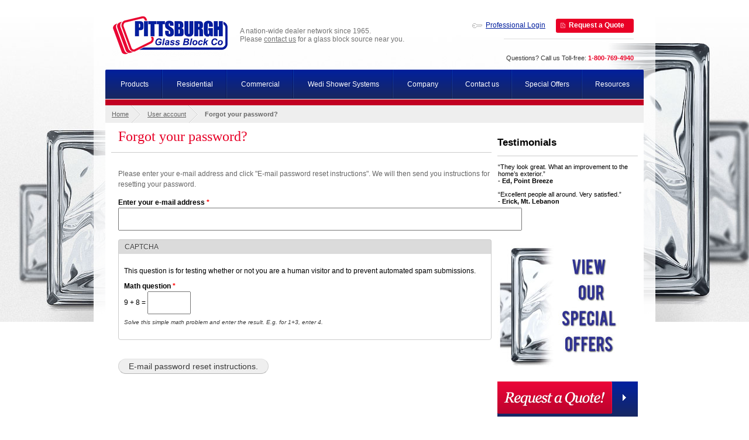

--- FILE ---
content_type: text/html; charset=utf-8
request_url: https://www.pittsburghglassblock.com/user/password
body_size: 7377
content:
<!DOCTYPE html PUBLIC "-//W3C//DTD XHTML 1.0 Transitional//EN" "http://www.w3.org/TR/xhtml1/DTD/xhtml1-transitional.dtd">
<html xmlns="http://www.w3.org/1999/xhtml" xml:lang="en" dir="ltr"
  xmlns:og="https://ogp.me/ns#">

<head profile="http://www.w3.org/1999/xhtml/vocab">
  <meta name="viewport" content="width=device-width, initial-scale=1">
	<meta http-equiv="X-UA-Compatible" content="IE=edge,chrome=1">  

  <meta http-equiv="Content-Type" content="text/html; charset=utf-8" />
<link rel="shortcut icon" href="https://www.pittsburghglassblock.com/sites/default/files/favicon.ico" type="image/vnd.microsoft.icon" />
<meta name="description" content="We distribute and install glass block basement windows, bathroom windows and fully-assembled partition walls." />
<meta name="abstract" content="We distribute and install glass block basement windows, bathroom windows and fully-assembled partition walls." />
<meta name="keywords" content="Glass block, windows, basement windows, glass block walls, glass block sizes, stained glass windows" />
<meta name="robots" content="follow, index" />
<link rel="canonical" href="https://www.pittsburghglassblock.com/user/password" />
<link rel="shortlink" href="https://www.pittsburghglassblock.com/user/password" />
<meta property="og:site_name" content="Pittsburgh Glass Block" />
<meta property="og:type" content="article" />
<meta property="og:url" content="https://www.pittsburghglassblock.com/user/password" />
<meta property="og:title" content="Forgot your password?" />
  
  <title>Forgot your password? | Pittsburgh Glass Block</title>
  <link type="text/css" rel="stylesheet" href="https://www.pittsburghglassblock.com/sites/pittsburghglassblock.com/files/css/css_xE-rWrJf-fncB6ztZfd2huxqgxu4WO-qwma6Xer30m4.css" media="all" />
<link type="text/css" rel="stylesheet" href="https://www.pittsburghglassblock.com/sites/pittsburghglassblock.com/files/css/css_4WqwQjdROM8rMYd0lGnzUg7aJhcwWUge-l_AAlJawnw.css" media="all" />
<link type="text/css" rel="stylesheet" href="https://www.pittsburghglassblock.com/sites/pittsburghglassblock.com/files/css/css_wK_6OkTymLeGE8EAA_dnsRvCJEpFx6LktC0tHt1BluE.css" media="screen" />
<link type="text/css" rel="stylesheet" href="https://www.pittsburghglassblock.com/sites/pittsburghglassblock.com/files/css/css_WGFlb_UWxw5vslRMG0pUvKb_lEImyL4LLzOMtPoY3Sk.css" media="all" />
<link type="text/css" rel="stylesheet" href="https://www.pittsburghglassblock.com/sites/pittsburghglassblock.com/files/css/css_rhyBgoZ5Xq9PtIkMd1zfYJQ450QNG-pFYb2__qzalbI.css" media="all" />
<style type="text/css" media="all">
<!--/*--><![CDATA[/*><!--*/
#back-top{right:40px;}#back-top span#button{background-color:#CCCCCC;}#back-top span#button:hover{opacity:1;filter:alpha(opacity = 1);background-color:#777777;}

/*]]>*/-->
</style>
<link type="text/css" rel="stylesheet" href="https://www.pittsburghglassblock.com/sites/pittsburghglassblock.com/files/css/css_P2Qf4APfrTYDQJSnE42WSsLyrOL1djWLgkeXCDbOsQo.css" media="all" />
<link type="text/css" rel="stylesheet" href="https://www.pittsburghglassblock.com/sites/pittsburghglassblock.com/files/css/css_Aoi6Uy9ApVXNx3sMDyWdWHoLEok-KBdXss78WHGAeJE.css" media="screen" />
<link type="text/css" rel="stylesheet" href="https://www.pittsburghglassblock.com/sites/pittsburghglassblock.com/files/css/css_RvelgFnGL0L251lWXvwStX2EnmIOmVCodVxwzWVRIb8.css" media="print" />
  <script type="text/javascript" src="https://www.pittsburghglassblock.com/sites/all/libraries/respondjs/respond.min.js?sv6ntt"></script>
<script type="text/javascript" src="https://www.pittsburghglassblock.com/sites/pittsburghglassblock.com/files/js/js_Pt6OpwTd6jcHLRIjrE-eSPLWMxWDkcyYrPTIrXDSON0.js"></script>
<script type="text/javascript" src="https://www.pittsburghglassblock.com/sites/all/libraries/mediaelement/build/mediaelement-and-player.min.js?v=4"></script>
<script type="text/javascript" src="https://www.pittsburghglassblock.com/sites/pittsburghglassblock.com/files/js/js_onbE0n0cQY6KTDQtHO_E27UBymFC-RuqypZZ6Zxez-o.js"></script>
<script type="text/javascript" src="https://www.pittsburghglassblock.com/sites/pittsburghglassblock.com/files/js/js_8wHZb6qzpnjV5_DjIKigd4-MuSiDsoFRR4pOYOJbpWM.js"></script>
<script type="text/javascript" src="https://www.googletagmanager.com/gtag/js?id=UA-15855629-1"></script>
<script type="text/javascript">
<!--//--><![CDATA[//><!--
window.dataLayer = window.dataLayer || [];function gtag(){dataLayer.push(arguments)};gtag("js", new Date());gtag("set", "developer_id.dMDhkMT", true);gtag("config", "UA-15855629-1", {"groups":"default","allow_ad_personalization_signals":false});
//--><!]]>
</script>
<script type="text/javascript" src="https://www.pittsburghglassblock.com/sites/pittsburghglassblock.com/files/js/js_G2ahKJaPM5fr8sBbruTQoSiHemVDyA7B7djt9j9ML0I.js"></script>
<script type="text/javascript" src="https://www.pittsburghglassblock.com/sites/pittsburghglassblock.com/files/js/js_BRPndWT2BZmrjPEFgG33oweSXKsTG3pB5jSvJZwmXwY.js"></script>
<script type="text/javascript">
<!--//--><![CDATA[//><!--
jQuery.extend(Drupal.settings, {"basePath":"\/","pathPrefix":"","setHasJsCookie":0,"ajaxPageState":{"theme":"pgb","theme_token":"2T9kk0zWxPFPlxQB-jbZVXvAxSI8D7ce7XQN9uXZbBI","js":{"sites\/all\/libraries\/owl-carousel\/owl.carousel.min.js":1,"sites\/all\/modules\/owlcarousel\/includes\/js\/owlcarousel.settings.js":1,"sites\/all\/libraries\/respondjs\/respond.min.js":1,"sites\/all\/modules\/jquery_update\/replace\/jquery\/1.12\/jquery.min.js":1,"misc\/jquery-extend-3.4.0.js":1,"misc\/jquery-html-prefilter-3.5.0-backport.js":1,"misc\/jquery.once.js":1,"misc\/drupal.js":1,"sites\/all\/modules\/jquery_update\/js\/jquery_browser.js":1,"sites\/all\/libraries\/mediaelement\/build\/mediaelement-and-player.min.js":1,"misc\/form-single-submit.js":1,"sites\/all\/libraries\/colorbox\/jquery.colorbox-min.js":1,"sites\/all\/libraries\/DOMPurify\/purify.min.js":1,"sites\/all\/modules\/colorbox\/js\/colorbox.js":1,"sites\/all\/modules\/colorbox\/styles\/default\/colorbox_style.js":1,"sites\/all\/modules\/colorbox\/js\/colorbox_load.js":1,"sites\/all\/modules\/mediaelement\/mediaelement.js":1,"sites\/all\/modules\/scroll_to_top\/scroll_to_top.js":1,"sites\/all\/modules\/captcha\/captcha.js":1,"sites\/all\/modules\/responsive_menus\/styles\/meanMenu\/jquery.meanmenu.min.js":1,"sites\/all\/modules\/responsive_menus\/styles\/meanMenu\/responsive_menus_mean_menu.js":1,"sites\/all\/modules\/google_analytics\/googleanalytics.js":1,"https:\/\/www.googletagmanager.com\/gtag\/js?id=UA-15855629-1":1,"0":1,"sites\/all\/modules\/antibot\/js\/antibot.js":1,"sites\/all\/themes\/pgb\/js\/main.js":1,"sites\/all\/themes\/pgb\/js\/misc.js":1},"css":{"modules\/system\/system.base.css":1,"modules\/system\/system.menus.css":1,"modules\/system\/system.messages.css":1,"modules\/system\/system.theme.css":1,"sites\/all\/libraries\/mediaelement\/build\/mediaelementplayer.min.css":1,"sites\/all\/libraries\/owl-carousel\/owl.carousel.css":1,"sites\/all\/libraries\/owl-carousel\/owl.theme.css":1,"sites\/all\/libraries\/owl-carousel\/owl.transitions.css":1,"sites\/all\/modules\/scroll_to_top\/scroll_to_top.css":1,"sites\/all\/modules\/simplenews\/simplenews.css":1,"modules\/field\/theme\/field.css":1,"sites\/all\/modules\/logintoboggan\/logintoboggan.css":1,"modules\/node\/node.css":1,"modules\/search\/search.css":1,"modules\/user\/user.css":1,"sites\/all\/modules\/views\/css\/views.css":1,"sites\/all\/modules\/ckeditor\/css\/ckeditor.css":1,"sites\/all\/modules\/colorbox\/styles\/default\/colorbox_style.css":1,"sites\/all\/modules\/ctools\/css\/ctools.css":1,"sites\/all\/modules\/panels\/css\/panels.css":1,"0":1,"sites\/all\/modules\/responsive_menus\/styles\/meanMenu\/meanmenu.min.css":1,"public:\/\/honeypot\/honeypot.css":1,"sites\/all\/themes\/pgb\/css\/all.css":1,"sites\/all\/themes\/pgb\/css\/inner.css":1,"sites\/all\/themes\/pgb\/css\/forms.css":1,"sites\/all\/themes\/pgb\/css\/drupal-overrides.css":1,"sites\/all\/themes\/pgb\/css\/print.css":1}},"colorbox":{"opacity":"0.85","current":"{current} of {total}","previous":"\u00ab Prev","next":"Next \u00bb","close":"Close","maxWidth":"98%","maxHeight":"98%","fixed":true,"mobiledetect":true,"mobiledevicewidth":"480px","file_public_path":"\/sites\/pittsburghglassblock.com\/files","specificPagesDefaultValue":"admin*\nimagebrowser*\nimg_assist*\nimce*\nnode\/add\/*\nnode\/*\/edit\nprint\/*\nprintpdf\/*\nsystem\/ajax\nsystem\/ajax\/*"},"mediaelementAll":true,"scroll_to_top":{"label":"Back to top"},"owlcarousel":{"owl-carousel-block15":{"settings":{"items":1,"itemsDesktop":[660,1],"itemsDesktopSmall":[660,1],"itemsTablet":[768,1],"itemsTabletSmall":[0,0],"itemsMobile":[767,1],"singleItem":true,"itemsScaleUp":false,"slideSpeed":200,"paginationSpeed":800,"rewindSpeed":1000,"autoPlay":"5000","stopOnHover":false,"navigation":false,"navigationText":["prev","next"],"rewindNav":true,"scrollPerPage":false,"pagination":true,"paginationNumbers":false,"responsive":true,"responsiveRefreshRate":200,"baseClass":"owl-carousel","theme":"owl-theme","lazyLoad":false,"lazyFollow":true,"lazyEffect":"fadeIn","autoHeight":false,"jsonPath":false,"jsonSuccess":false,"dragBeforeAnimFinish":false,"mouseDrag":true,"touchDrag":true,"addClassActive":false,"transitionStyle":false},"views":{"ajax_pagination":0}}},"urlIsAjaxTrusted":{"\/user\/password":true},"responsive_menus":[{"selectors":"#block-menu-block-2  .content","container":"body","trigger_txt":"\u003Cspan \/\u003E\u003Cspan \/\u003E\u003Cspan \/\u003E","close_txt":"X","close_size":"18px","position":"center","media_size":"750","show_children":"1","expand_children":"1","expand_txt":"+","contract_txt":"-","remove_attrs":"1","responsive_menus_style":"mean_menu"}],"googleanalytics":{"account":["UA-15855629-1"],"trackColorbox":1},"antibot":{"forms":{"user-pass":{"action":"\/user\/password","key":"8993322829b13eaab9aef82678ca6b18"}}}});
//--><!]]>
</script>
	  <!--[if lt IE 7]><link rel="stylesheet" type="text/css" href="/sites/all/themes/pgb/css/lt7.css" media="screen"/><![endif]-->
</head>
<body class="html not-front not-logged-in no-sidebars page-user page-user-password" >
    

	<!-- wrapper-holder start -->
	<div class="wrapper-holder">
		<!-- wrapper start -->
		<div id="wrapper">
    <div id="wrapper-inner">
        
			<div id="header">
				<!-- logo start -->
				<h1><a href="/" title="Home">Pittsburgh Glass Block</a></h1>
					  <div class="region region-header">
    <div id="block-block-11" class="block block-block">

    
  <div class="content">
    <p>A nation-wide dealer network since 1965.<br />
	Please <a href="/contact-us">contact us</a> for a glass block source near you.</p>
  </div>
</div>
<div id="block-menu-block-3" class="block block-menu-block">

    
  <div class="content">
    <div class="menu-block-wrapper menu-block-3 menu-name-secondary-menu parent-mlid-0 menu-level-1">
  <ul class="menu"><li class="first leaf menu-mlid-7405"><a href="/special-offers" class="special-offer-link">Coupons &amp; Special Offers</a></li>
<li class="leaf menu-mlid-346"><a href="/user" class="professional-login">Professional Login</a></li>
<li class="last leaf menu-mlid-345"><a href="/request-quote-windows-loose-glass-block-accessories-wedi-products" class="request-quote">Request a Quote</a></li>
</ul></div>
  </div>
</div>
<div id="block-block-9" class="block block-block telephone">

    
  <div class="content">
    <p><br />
	<span style="font-size:11px">Questions? Call us Toll-free: <strong>1-800-769-4940</strong></span></p>

<p> </p>
  </div>
</div>
<div id="block-menu-block-2" class="block block-menu-block">

    
  <div class="content">
    <div class="menu-block-wrapper menu-block-2 menu-name-main-menu parent-mlid-0 menu-level-1">
  <ul class="menu"><li class="first expanded menu-mlid-338"><a href="/products">Products</a><ul class="menu"><li class="first leaf menu-mlid-8221"><a href="/products/solar-powered-led-photovoltaic-pavers">New! Solar Powered LED Photovoltaic Pavers</a></li>
<li class="leaf menu-mlid-382"><a href="/residential-installation/glass-block-windows" class="decorated" target="_blank">Glass Block Basement Windows</a></li>
<li class="leaf menu-mlid-383"><a href="http://crystalokwindows.com" class="decorated" target="_blank">CrystaLok: New Construction Vinyl Framed Glass Block Windows</a></li>
<li class="leaf menu-mlid-368"><a href="/glass-block-products/glass-block-partitions">Glass Block Partitions</a></li>
<li class="leaf has-children menu-mlid-369"><a href="/glass-block-products/individual-glass-block">3&quot; and 4&quot; Individual Glass Block</a></li>
<li class="leaf menu-mlid-8223"><a href="/glass-block-products/individual-glass-block/high-performance-glass-block">High Performance Glass Block</a></li>
<li class="leaf menu-mlid-8170"><a href="/products/glass-block-installation-accessories">Glass Block Installation Accessories</a></li>
<li class="leaf menu-mlid-8673"><a href="/products/new-provantage-installation-kits">New! ProVantage Installation Kits</a></li>
<li class="leaf menu-mlid-8169"><a href="http://www.pittsburghglassblock.com/mymini-installation-kit-24-and-42-block-kit">New! MyMINI Installation Kit</a></li>
<li class="leaf menu-mlid-8674"><a href="/products/new-pegasus-metric-installation-kit">New! Pegasus Metric Installation Kit</a></li>
<li class="leaf menu-mlid-690"><a href="/glass-block-products/fresh-air-ventilators" title="Fresh-Air Ventilators">Fresh-Air Ventilators</a></li>
<li class="leaf menu-mlid-6644"><a href="/redi2design">Redi2Design</a></li>
<li class="last leaf menu-mlid-384"><a href="http://redi2craftglassblock.com" target="_blank" class="decorated">Craft Block</a></li>
</ul></li>
<li class="expanded menu-mlid-339"><a href="/residential-installation">Residential</a><ul class="menu"><li class="first leaf menu-mlid-376"><a href="/residential-installation/glass-block-windows">Basement Windows</a></li>
<li class="leaf menu-mlid-370"><a href="/residential-installation/bathrooms">Bathrooms</a></li>
<li class="leaf menu-mlid-377"><a href="/residential-installation/garages">Garages</a></li>
<li class="leaf menu-mlid-371"><a href="/residential-installation/kitchens">Kitchens</a></li>
<li class="leaf menu-mlid-372"><a href="/residential-installation/dining-rooms">Dining Rooms</a></li>
<li class="leaf menu-mlid-373"><a href="/residential-installation/family-rooms">Family Rooms</a></li>
<li class="leaf menu-mlid-374"><a href="/residential-installation/entryways" title="Glass Block wall and window installation photos in Entryways of homes and offices.">Entryways</a></li>
<li class="last leaf menu-mlid-375"><a href="/residential-installation/home-offices">Home Offices</a></li>
</ul></li>
<li class="expanded menu-mlid-340"><a href="/commercial-installation">Commercial</a><ul class="menu"><li class="first leaf menu-mlid-378"><a href="/commercial-installation/interior-partitions">Interior Partitions</a></li>
<li class="leaf menu-mlid-379"><a href="/commercial-installation/new-construction">New Construction</a></li>
<li class="leaf menu-mlid-381"><a href="/commercial-installation/remodeling">Remodeling</a></li>
<li class="last leaf menu-mlid-380"><a href="/commercial-installation/sash-replacement">Sash Replacement</a></li>
</ul></li>
<li class="expanded menu-mlid-7140"><a href="/wedi">Wedi Shower Systems</a><ul class="menu"><li class="first leaf has-children menu-mlid-7141"><a href="/wedi-shower-systems/shower-bases">Shower Bases</a></li>
<li class="leaf menu-mlid-7144"><a href="/wedi-shower-systems/tools-accessories">wedi Shower Accessories</a></li>
<li class="leaf menu-mlid-7142"><a href="/wedi-shower-systems/waterproof-building-panels">Waterproof Tile Backer Boards and Panels</a></li>
<li class="leaf menu-mlid-7145"><a href="/wedi-shower-systems/custom-shower-base-gallery">Bathtub Replacement Bases</a></li>
<li class="last leaf menu-mlid-7146"><a href="/wedi-shower-systems/wedi-workshops">wedi Workshops</a></li>
</ul></li>
<li class="expanded menu-mlid-337"><a href="/company">Company</a><ul class="menu"><li class="first leaf menu-mlid-7344"><a href="/company/careers">Careers</a></li>
<li class="last leaf menu-mlid-341"><a href="/company/faq">FAQ</a></li>
</ul></li>
<li class="leaf menu-mlid-342"><a href="/contact-us">Contact us</a></li>
<li class="leaf menu-mlid-8222"><a href="http://www.pittsburghglassblock.com/coupons">Special Offers</a></li>
<li class="last collapsed menu-mlid-8225"><a href="/http%3A/www.pittsburghglassblock.com/resources.com">Resources</a></li>
</ul></div>
  </div>
</div>
<div id="block-block-39" class="block block-block">

    
  <div class="content">
    <!-- Facebook Pixel Code --><script>
<!--//--><![CDATA[// ><!--

!function(f,b,e,v,n,t,s)
{if(f.fbq)return;n=f.fbq=function(){n.callMethod?
n.callMethod.apply(n,arguments):n.queue.push(arguments)};
if(!f._fbq)f._fbq=n;n.push=n;n.loaded=!0;n.version='2.0';
n.queue=[];t=b.createElement(e);t.async=!0;
t.src=v;s=b.getElementsByTagName(e)[0];
s.parentNode.insertBefore(t,s)}(window,document,'script',
'https://connect.facebook.net/en_US/fbevents.js');
fbq('init', '183835475796372'); 
fbq('track', 'PageView');

//--><!]]>
</script><noscript>
<img height="1" width="1" src="https://www.facebook.com/tr?id=183835475796372&amp;ev=PageView&#10;&amp;noscript=1" />
</noscript><!-- End Facebook Pixel Code -->  </div>
</div>
  </div>
			</div><!-- /header -->
            
            
			<!-- main start -->
			<div id="main">
				<ul class="breadcrumbs">
					<li class="home"><a href="/">Home</a></li><li><a href="/user">User account</a></li>					<li>Forgot your password?</li>						
				</ul>
                
				<!-- content start -->
				<div id="content">
	
																										
										<h1>Forgot your password?</h1>
											
					<div class="txt-holder user-content">
						  <div class="region region-content">
    <noscript>
  <style>form.antibot { display: none !important; }</style>
  <div class="antibot-no-js antibot-message antibot-message-warning messages warning">
    You must have JavaScript enabled to use this form.  </div>
</noscript>
<div id="block-system-main" class="block block-system">

    
  <div class="content">
    <form class="antibot" action="/antibot" method="post" id="user-pass" accept-charset="UTF-8"><div><p>Please enter your e-mail address and click "E-mail password reset instructions". We will then send you instructions for resetting your password.</p><div class="form-item form-type-textfield form-item-name">
  <label for="edit-name">Enter your e-mail address <span class="form-required" title="This field is required.">*</span></label>
 <input type="text" id="edit-name" name="name" value="" size="60" maxlength="254" class="form-text required" />
</div>
<input type="hidden" name="form_build_id" value="form-BETqwIVScB6RDsb64rVfhp8JnueMwxMmpWqnYwdIlBI" />
<input type="hidden" name="form_id" value="user_pass" />
<input type="hidden" name="antibot_key" value="" />
<input type="hidden" name="honeypot_time" value="1768765632|AhtC3PNSDgfQn1DARGXkmYQZs33tMsZklEquUQwMS7I" />
<fieldset class="captcha form-wrapper"><legend><span class="fieldset-legend">CAPTCHA</span></legend><div class="fieldset-wrapper"><div class="fieldset-description">This question is for testing whether or not you are a human visitor and to prevent automated spam submissions.</div><input type="hidden" name="captcha_sid" value="360938" />
<input type="hidden" name="captcha_token" value="8d56595b3d287e6e78c44ce3c6a59c21" />
<div class="form-item form-type-textfield form-item-captcha-response">
  <label for="edit-captcha-response">Math question <span class="form-required" title="This field is required.">*</span></label>
 <span class="field-prefix">9 + 8 = </span> <input type="text" id="edit-captcha-response" name="captcha_response" value="" size="4" maxlength="2" class="form-text required" />
<div class="description">Solve this simple math problem and enter the result. E.g. for 1+3, enter 4.</div>
</div>
</div></fieldset>
<div class="form-actions form-wrapper" id="edit-actions"><input type="submit" id="edit-submit" name="op" value="E-mail password reset instructions." class="form-submit" /></div><div class="url-textfield"><div class="form-item form-type-textfield form-item-url">
  <label for="edit-url">Leave this field blank </label>
 <input autocomplete="off" type="text" id="edit-url" name="url" value="" size="20" maxlength="128" class="form-text" />
</div>
</div></div></form>  </div>
</div>
  </div>
					</div>
				</div>
                
				<!-- sidebar start -->
				<div id="sidebar">
        	  <div class="region region-sidebar">
    <div id="block-block-36" class="block block-block">

    <h2>Testimonials</h2>
  
  <div class="content">
    <table align="center" border="0" cellpadding="1" cellspacing="1" style="width: 240px;">
	<tbody>
		<tr>
			<td>
				<p>“They look great. What an improvement to the home’s exterior.”<br />
					<strong>- Ed, Point Breeze</strong></p>

				<p>“Excellent people all around. Very satisfied.”<br />
					<strong>- Erick, Mt. Lebanon</strong></p>

				<p> </p>
			</td>
		</tr>
	</tbody>
</table>

<p> </p>
  </div>
</div>
<div id="block-block-35" class="block block-block">

    
  <div class="content">
    <p><a href="http://www.pittsburghglassblock.com/coupons" target="_blank"><img alt="Special Glass Block Offers" src="/sites/pittsburghglassblock.com/files/userfiles/images/sidebar-pgb-block.jpg" style="width: 240px; height: 210px;" width="240" height="210" /></a><br />
	 </p>
  </div>
</div>
<div id="block-block-7" class="block block-block">

    
  <div class="content">
    <p><a href="/request-quote"><img alt="image" src="/sites/all/themes/pgb/images/image02.gif" width="240" height="60" /></a></p>
  </div>
</div>
  </div>
	
				</div><!-- /sidebar -->
			</div><!-- /main -->

			<!-- footer start -->
			<div id="footer">
				  <div class="region region-footer">
    <div id="block-simplenews-1" class="block block-simplenews">

    
  <div class="content">
      
      <form class="signup subscribe" action="/user/password" method="post" id="simplenews-block-form-1" accept-charset="UTF-8"><div><label for="edit-mail">Signup for our mailing list</label><div class="signup-input-holder"><div class="form-item form-type-textfield form-item-mail">
  <label for="edit-mail"> <span class="form-required" title="This field is required.">*</span></label>
 <input type="text" id="edit-mail" name="mail" value="Enter your e-mail address" size="20" maxlength="128" class="form-text required" />
</div>
</div><input type="submit" id="edit-submit--2" name="op" value="Subscribe" class="form-submit" /><input type="hidden" name="form_build_id" value="form-3QDCJhmdyDAYc9kxEuWHeDr6JdCXsJXfKS3ysN8VZ6s" />
<input type="hidden" name="form_id" value="simplenews_block_form_1" />
<input type="hidden" name="honeypot_time" value="1768765632|AhtC3PNSDgfQn1DARGXkmYQZs33tMsZklEquUQwMS7I" />
<div class="url-textfield"><div class="form-item form-type-textfield form-item-url">
  <label for="edit-url--2">Leave this field blank </label>
 <input autocomplete="off" type="text" id="edit-url--2" name="url" value="" size="20" maxlength="128" class="form-text" />
</div>
</div></div></form>  
  
  
    </div>
</div>
<div id="block-block-23" class="block block-block">

    
  <div class="content">
    <p>Copyright © 2015-<script type="text/javascript">
<!--//--><![CDATA[// ><!--
document.write(new Date().getFullYear());
//--><!]]>
</script> Pittsburgh Glass Block</p>
  </div>
</div>
<div id="block-menu-menu-footer" class="block block-menu">

    
  <div class="content">
    <ul class="menu"><li class="first leaf"><a href="/privacy-policy" title="Privacy Policy">Privacy Policy</a></li>
<li class="last leaf"><a href="http://www.2440media.com" target="_blank" title="Pittsburgh Web Design">Site by 2440 Media</a></li>
</ul>  </div>
</div>
<div id="block-block-34" class="block block-block">

    
  <div class="content">
    <!-- Google Code for Remarketing Tag -->
<!--------------------------------------------------
Remarketing tags may not be associated with personally identifiable information or placed on pages related to sensitive categories. See more information and instructions on how to setup the tag on: http://google.com/ads/remarketingsetup
--------------------------------------------------->
<script type="text/javascript">
/* <![CDATA[ */
var google_conversion_id = 975499999;
var google_custom_params = window.google_tag_params;
var google_remarketing_only = true;
/* ]]> */
</script>
<script type="text/javascript" src="//www.googleadservices.com/pagead/conversion.js">
</script>
<noscript>
<div style="display:inline;">
<img height="1" width="1" style="border-style:none;" alt="" src="//googleads.g.doubleclick.net/pagead/viewthroughconversion/975499999/?value=0&amp;guid=ON&amp;script=0"/>
</div>
</noscript>
  </div>
</div>
  </div>
			</div><!--footer-->
			
		</div><!-- /wrapper-inner -->
    </div><!-- /wrapper -->
	</div><!-- /wrapper-holder -->
  <script type="text/javascript" src="https://www.pittsburghglassblock.com/sites/pittsburghglassblock.com/files/js/js__JoTd9Oxwhsenh2V4oPwBopK_5ZERouXB3otHIn_MrM.js"></script>
<script type="text/javascript" src="https://www.pittsburghglassblock.com/sites/pittsburghglassblock.com/files/js/js_PsUZFECBunCwJ4mX_UxRXM-OtkUIKjLHPU55njOvc2o.js"></script>
</body>
</html>


--- FILE ---
content_type: text/css
request_url: https://www.pittsburghglassblock.com/sites/pittsburghglassblock.com/files/css/css_Aoi6Uy9ApVXNx3sMDyWdWHoLEok-KBdXss78WHGAeJE.css
body_size: 7173
content:
body{margin:0;font:11px Arial,Helvetica,sans-serif;background:#fff url(/sites/all/themes/pgb/images/bg-body.jpg) repeat-x;color:#000;}img{border-style:none;}a{text-decoration:none;}a:hover{text-decoration:underline;}input,textarea,select{font:100% arial,sans-serif;vertical-align:middle;}form,fieldset{margin:0;padding:0;border-style:none;}@media screen and (min-width:978px){.wrapper-holder{background:url(/sites/all/themes/pgb/images/bg-wrapper-holder.jpg) no-repeat 50% 0;}#wrapper{width:920px;margin:0 auto;padding:0 20px;background:url(/sites/all/themes/pgb/images/bg-wrapper.png) no-repeat;}}@media screen and (min-width:768px) and (max-width:977px){#wrapper{width:728px;margin:0 auto;}}@media screen and (mam-width:767px){body{background:url(/sites/all/themes/pgb/images/bg-body.jpg) repeat-x scroll 0 45px #fff;}#wrapper-inner{padding:0 15px;}#wrapper{width:100%;margin:0 auto;}}#header h1{position:absolute;top:26px;left:11px;margin:0;}#header h1 a{display:block;width:200px;height:69px;text-indent:-9999px;overflow:hidden;background:url(/sites/all/themes/pgb/images/logo.gif) no-repeat;}#header #block-block-11{position:absolute;top:34px;left:230px;color:#737373;font-size:12px;}#header #block-block-11 a{color:#737373;text-decoration:underline;}#header .telephone{float:right;clear:right;width:298px;padding:0px 17px 0 0;}#header .telephone p{float:right;margin:0;padding:10px 0 0;font-size:15px;text-align:right;background:url(/sites/all/themes/pgb/images/bg-utils-line.gif) repeat-x;color:#333;white-space:nowrap;}#header .telephone p strong{font-weight:bold;color:#e90026;}#header #block-menu-block-3{float:right;width:298px;padding:32px 17px 0 0;}#header #block-menu-block-3 ul{float:right;margin:0;padding:0 0 10px;list-style:none;font-size:12px;}#header #block-menu-block-3 li{float:left;}#header #block-menu-block-3 li a{float:left;}#header #block-menu-block-3 .menu-mlid-346{padding:4px 18px 0 0;}#header #block-menu-block-3 .menu-mlid-346 a{padding:0 0 0 23px;text-decoration:underline;background:url(/sites/all/themes/pgb/images/bg-professional-login.gif) no-repeat 0 4px;color:#001e9e;}#header #block-menu-block-3 .menu-mlid-346 a:hover{text-decoration:none;}#header #block-menu-block-3 a.request-quote{width:101px;height:20px;padding:4px 10px 0 22px;font-weight:bold;background:#e90026  url(/sites/all/themes/pgb/images/btn-rfq.png) no-repeat 6% 45%;border-radius:3px;color:#fff;}.special-offer-link{display:none;}#header #block-menu-block-2 .menu{position:absolute;top:119px;width:920px;height:50px;margin:0;padding:0;list-style:none;font-size:12px;background:#01209d;background:-moz-linear-gradient(top,#01209d 0%,#19285f 100%);background:-webkit-gradient(linear,left top,left bottom,color-stop(0%,#01209d),color-stop(100%,#19285f));background:-webkit-linear-gradient(top,#01209d 0%,#19285f 100%);background:-o-linear-gradient(top,#01209d 0%,#19285f 100%);background:-ms-linear-gradient(top,#01209d 0%,#19285f 100%);background:linear-gradient(to bottom,#01209d 0%,#19285f 100%);filter:progid:DXImageTransform.Microsoft.gradient(startColorstr='#01209d',endColorstr='#19285f',GradientType=0);border-radius:2px 2px 0 0;z-index:3;}#header #block-menu-block-2 .menu:after{content:"";display:block;clear:both;}#header #block-menu-block-2 .menu li{float:left;height:40px;padding:10px 12px 0 15px;background:url(/sites/all/themes/pgb/images/sep-nav.gif) no-repeat;}#header #block-menu-block-2 .menu li:hover,#header #block-menu-block-2 .menu li.hover{background:url(/sites/all/themes/pgb/images/bg-header-menu-left.gif) no-repeat;}#header #block-menu-block-2 .menu  li:hover a,#header #block-menu-block-2 .menu  li.hover a{text-decoration:none;background:url(/sites/all/themes/pgb/images/bg-header-menu-right.gif) no-repeat 100% 0;color:#01209f;}#header #block-menu-block-2 .menu li:first-child{background:none;}#header #block-menu-block-2 .menu li:first-child:hover{background:url(/sites/all/themes/pgb/images/bg-header-menu-left-first.gif) no-repeat;}#header #block-menu-block-2 .menu li a{float:left;height:22px;padding:8px 8px 0 9px;color:#fff;}#header #block-menu-block-2 .menu .expanded{padding:9px 11px 0;}#header #block-menu-block-2 .menu .expanded a{height:33px;padding:9px 11px 0 15px;}#header #block-menu-block-2 .menu .expanded a:hover,#header #block-menu-block-2 .menu .expanded:hover a,#header #block-menu-block-2 .menu .sub-hover a{padding:8px 10px 0 14px;background:#ea0838;color:#fff;border:1px solid #fff;border-width:1px 1px 0;text-decoration:none;z-index:7;position:relative;}#header #block-menu-block-2 .menu li.expanded:hover,#header #block-menu-block-2 .menu .sub-hover{position:relative;background:url(/sites/all/themes/pgb/images/sep-nav.gif) no-repeat 0 0;}#header #block-menu-block-2 .menu li:hover ul,#header #block-menu-block-2 .menu .sub-hover ul{display:block;}#header #block-menu-block-2 .menu ul{clear:both;position:absolute;top:50px;left:11px;display:none;width:168px;z-index:6;margin:0;padding:0 8px 0 10px;border:1px solid #fff;background:#ea0838 url(/sites/all/themes/pgb/images/bg-nav-sub.gif) repeat;list-style:none;overflow:hidden;height:auto;}#header #block-menu-block-2 .menu .expanded ul li{float:none;overflow:hidden;height:1%;clear:both;background:none;padding:5px 0 6px;vertical-align:top;background:url(/sites/all/themes/pgb/images/sep-nav-sub.gif) no-repeat 0 0;}#header #block-menu-block-2 .menu .expanded ul li:first-child{background:none;}#header #block-menu-block-2 .menu .expanded ul a,#header #block-menu-block-2 .menu .expanded:hover ul a{float:none;padding:0;display:block;}#header #block-menu-block-2 .menu .expanded ul li a,#header #block-menu-block-2 .menu .expanded ul li a:hover,#header #block-menu-block-2 .menu .expanded ul li:hover a,#header #block-menu-block-2 .menu .expanded ul li.hover a{height:auto;padding:0;background:none;color:#fff;border:0;border-width:0 !important;}#header #block-menu-block-2 .menu .expanded ul li a:hover{text-decoration:underline;}@media screen and (min-width:978px){#header{position:relative;width:920px;height:169px;z-index:2;}}@media screen and (min-width:768px) and (max-width:977px){#header{position:relative;width:728px;height:169px;z-index:2;}#header #block-block-11{display:none;}#header #block-menu-block-2 .menu{width:728px;}#header #block-menu-block-2 .menu li{float:left;height:50px;}#header #block-menu-block-2 .menu .expanded{padding:0;}#header #block-menu-block-2 .menu .expanded > a{height:50px;padding:0;display:table-cell;vertical-align:middle;width:105px;text-align:center;float:none;}#header #block-menu-block-2 .menu .expanded ul a,#header #block-menu-block-2 .menu .expanded:hover ul a{float:none;padding:4px 0 !important;display:block;}#header #block-menu-block-2 .menu .expanded > a:hover{}#header #block-menu-block-2 .menu .expanded a:hover,#header #block-menu-block-2 .menu .expanded:hover a,#header #block-menu-block-2 .menu .sub-hover a{padding:0;}#header #block-menu-block-2 .menu ul{clear:both;position:absolute;top:50px;left:0px;}}@media screen and (max-width:767px){#block-menu-block-2{display:none;}#header h1{left:auto;margin:0;position:relative;top:7px;clear:both;}#header h1 a{margin:0 auto;}#header #block-block-11{color:#737373;font-size:12px;left:auto;position:relative;top:auto;text-align:center;clear:both;display:none;}#header #block-menu-block-3{float:none;padding:20px 0 0;width:100%;text-align:center;}#header #block-menu-block-3 ul{float:none;text-align:center;}#header #block-menu-block-3 li{display:inline-block;float:none;padding:0 10px;}#header #block-menu-block-3 .menu-mlid-346{display:none;}#header #block-menu-block-3 .menu-mlid-345{margin-bottom:4px;margin-top:4px;}#header #block-menu-block-3 ul{float:none;}#header .telephone{clear:both;float:none;padding:10px 0 0;width:100%;}#header .telephone p{text-align:center;float:none;padding:10px 0;white-space:normal;}#header .telephone p strong{white-space:nowrap;}#header #block-menu-block-3 .special-offer-link{width:150px;height:20px;padding:4px 10px 0;font-weight:bold;background:#e90026;border-radius:3px;color:#fff;margin-bottom:4px;margin-top:4px;display:block;}}.mean-container .mean-bar{background:#01209d;background:-moz-linear-gradient(top,#01209d 0%,#19285f 100%);background:-webkit-gradient(linear,left top,left bottom,color-stop(0%,#01209d),color-stop(100%,#19285f));background:-webkit-linear-gradient(top,#01209d 0%,#19285f 100%);background:-o-linear-gradient(top,#01209d 0%,#19285f 100%);background:-ms-linear-gradient(top,#01209d 0%,#19285f 100%);background:linear-gradient(to bottom,#01209d 0%,#19285f 100%);}.mean-container .mean-nav{background:none repeat scroll 0 0 transparent;float:left;margin-top:44px;width:100%;}.mean-container .mean-nav ul li a{font-size:14px;}.mean-container .mean-nav ul li a.mean-expand{height:21px;}.mean-container .mean-nav ul li a.mean-expand:hover{background:#122056;}#main{padding:11px 0 0;background:#fff url(/sites/all/themes/pgb/images/bg-main.gif) repeat-x;}.visual-holder{position:relative;z-index:1;width:100%;overflow:hidden;background:url(/sites/all/themes/pgb/images/bg-visual-holder.gif) repeat-y 100% 0;}.visual img{display:block;}#block-views-home-slideshow2-block{width:660px;float:left;}.owl-theme .owl-controls{margin-top:10px;text-align:center;position:absolute;bottom:10px;left:10px;}.owl-theme .owl-controls .owl-page span{display:block;width:12px;height:12px;margin:5px 3px;background:#e80028;padding:2px;border:1px solid #fff;}#block-block-21,#block-block-3,#block-block-2{float:right;width:255px;overflow:hidden;padding:6px 5px 0 0;margin:13px 0 0;}#block-block-21,#block-block-3,#block-block-2{clear:right;margin:11px 0 0;}#block-block-21 .add-nav-block,#block-block-3 .add-nav-block,#block-block-2 .add-nav-block{padding:18px 0 0;}#block-block-21 h2,#block-block-3 h2,#block-block-2 h2{margin:0 0 4px;padding:0 0 0 24px;font-size:12px;text-transform:uppercase;color:#01209f;}#block-block-21 .content ul,#block-block-3 .content ul,#block-block-2 .content ul{margin:0;padding:0;list-style:none;font-size:13px;}#block-block-21 .content li,#block-block-3 .content li,#block-block-2 .content li{border-bottom:1px solid #ddd;}#block-block-21 .content a,#block-block-3 .content a,#block-block-2 .content a{display:block;width:231px;height:22px;padding:5px 0 0 24px;color:#666;}#block-block-21 .content a:hover,#block-block-3 .content a:hover,#block-block-2 .content a:hover{font-weight:bold;background:url(/sites/all/themes/pgb/images/bg-add-nav-active.gif) no-repeat 0 0;color:#fff;}.content-row{overflow:hidden;padding:41px 0 13px;width:920px;}.content-row h2{margin:0 0 14px;padding:0 0 0 12px;font-size:16px;color:#e80028;}.content-row .node-page h2{display:none;}.content-row .panel-pane{color:#666;background:url(/sites/all/themes/pgb/images/bg-home-block-wide.gif) no-repeat 0 4px;height:315px;}.content-row .panel-pane .pane-content{padding:20px 10px 0 13px;}.content-row .panel-pane .pane-content p{margin:0 0 16px;line-height:16px;}.content-row .panel-pane .pane-content p strong{font-size:12px;}.content-row .panel-pane .img-holder{position:relative;padding:25px 0 0 3px;}.content-row .panel-pane .img-holder img{display:block;}.content-row .panel-pane .img-holder .price-off{position:absolute;top:70px;left:83px;width:204px;height:90px;background:url(/sites/all/themes/pgb/images/bg-price-off.gif) no-repeat 0 0;}.home-blocks .slideshow{background:none;}.home-blocks .slideshow h2{color:#01209F;}.home-blocks .slideshow .pane-content{padding:0 10px 0 13px;}.view-slideshow-block .view-content{width:260px;position:relative;border:1px solid #CCCCCC;height:160px;overflow:hidden;}.view-slideshow-block .views_slideshow_controls_text_next,.view-slideshow-block .views_slideshow_controls_text_previous{background:none repeat scroll 0 0 #eaeaea;display:block;position:absolute;text-indent:-9999px;top:0;width:23px;}.view-slideshow-block .views_slideshow_controls_text_previous{left:0;border-right:1px solid #CCCCCC;}.view-slideshow-block .views_slideshow_controls_text_previous a{background:url(/sites/all/themes/pgb/images/btn-prev.gif) no-repeat scroll 0 0 transparent;float:left;height:160px;width:23px;}.view-slideshow-block .views_slideshow_controls_text_pause{display:none;}.view-slideshow-block .views_slideshow_controls_text_next{right:0;border-left:1px solid #CCCCCC;}.view-slideshow-block .views_slideshow_controls_text_next a{float:right;width:23px;height:160px;background:url(/sites/all/themes/pgb/images/btn-next.gif) no-repeat;}.view-slideshow-block .views_slideshow_main{float:left;width:210px;position:relative;margin:0 0 0 26px;background:none repeat scroll 0 0 #FFFFFF;height:160px;}.view-slideshow-block .views_slideshow_main img{padding:0 !important;margin:5px 4px !important;}.view-slideshow-block .views_slideshow_main .txt-holder{position:absolute;left:4px;bottom:8px;display:block;width:189px;height:22px;padding:8px 0 0 11px;background:url(/sites/all/themes/pgb/images/bg-gallery-txt.png) no-repeat;color:#fff;z-index:10;}.view-slideshow-block .views_slideshow_main  a{text-decoration:none !important;}.view-slideshow-block .view-footer{width:260px;margin:10px 0 0;}.view-slideshow-block .view-footer p{display:block;overflow:hidden;height:1%;padding:0 0 0 43px;line-height:13px !important;background:url(/sites/all/themes/pgb/images/bg-gallery-help.gif) no-repeat 7px 3px;color:#666;font-size:11px;font-weight:normal;}@media screen and (min-width:768px) and (max-width:977px){.content-row{overflow:hidden;padding:41px 0 13px;width:728px;}.home-blocks .panels-flexible-region{width:50% !important;text-align:center;}.visual-holder{background:none;}#block-views-home-slideshow2-block{float:none;margin:0 auto;}#block-block-21,#block-block-3,#block-block-2{display:none;}}@media screen and (max-width:767px){.content-row{overflow:hidden;padding:41px 0 13px;width:100%;}#home-content{display:none;}.home-blocks .panels-flexible-region{width:100% !important;text-align:center;}.home-blocks .panels-flexible-region img{max-width:100%;height:auto !important;}.visual-holder{background:none;}.view-home-slideshow2 img{max-width:100%;height:auto !important;width:100% !important;}#block-views-home-slideshow2-block,#block-views-home-slideshow-block{float:none;}#block-block-21,#block-block-3,#block-block-2{display:none;}#block-views-home-slideshow2-block{float:none;margin:0 auto;width:100%;}.owl-theme .owl-controls{display:none !important;}#block-block-21 h2,#block-block-3 h2,#block-block-2 h2{font-size:15px;}}#footer .block-simplenews{height:1%;margin:0 0 17px;padding:11px 0;overflow:hidden;border:1px solid #ccc;font-size:12px;background:#f3f3f3;}#footer .block-simplenews form div{float:right;background:none;border:none;margin:0;padding:0;}#footer .block-simplenews form label{float:left;margin:0 12px 0 0;padding:5px 0 0;font-weight:bold;color:#666;}#footer .block-simplenews form .signup-input-holder{float:left;width:247px;height:21px;margin:0 4px 0 0;padding:5px 0 0 8px;background:url(/sites/all/themes/pgb/images/bg-signup-input-holder.gif) no-repeat !important;}#footer .block-simplenews form .signup-input-holder input{position:relative;width:235px;padding:0;border:none;background:transparent !important;color:#666;font-size:12px !important;}#footer .block-simplenews form .signup-input-holder label{display:none;}#footer .block-simplenews form .form-submit,#footer .block-simplenews form #edit-submit-1{border:none !important;padding:0 !important;background:transparent url(/sites/all/themes/pgb/images/btn-signup.gif) no-repeat 0 0 !important;display:block;height:26px;width:58px;text-indent:-9999px !important;margin:0 5px 0 0;float:left;cursor:pointer;color:transparent;}#footer .block-simplenews form.unsubscribe .form-submit,#footer .block-simplenews form.unsubscribe #edit-submit-1{background:transparent url(/sites/all/themes/pgb/images/btn-unsubscribe.gif) no-repeat 0 0 !important;width:90px;}#footer{padding:0 0 20px;}#footer #block-block-23,#footer #block-menu-menu-footer{padding:0 9px 0 12px;overflow:hidden;font-size:12px;float:left;}#footer #block-menu-menu-footer{float:right;}#footer #block-block-23 p,#footer #block-menu-menu-footer p{float:left;margin:0;color:#999;}#footer #block-block-23 ul,#footer #block-menu-menu-footer ul{float:right;margin:0;padding:0;list-style:none;}#footer #block-block-23 li,#footer #block-menu-menu-footer li{display:inline;padding:0 4px 0 8px;background:url(/sites/all/themes/pgb/images/sep-f-list.gif) no-repeat 0 3px;}#footer #block-block-23 li:first-child,#footer #block-menu-menu-footer li:first-child{background:none;}#footer #block-block-23 li a,#footer #block-menu-menu-footer li a{text-decoration:underline;color:#666;}#footer #block-block-23 li a:hover,#footer #block-menu-menu-footer li a:hover{text-decoration:none;}.gallery-holder .gallery .txt-holder{position:absolute;left:6px;bottom:4px;display:block;width:189px;height:22px;padding:8px 0 0 11px;color:#fff;z-index:10;}.qtip .qtip-content{padding:8px 0 0 11px;overflow:hidden;}.qtip .qtip-contentWrapper{background:url(/sites/all/themes/pgb/images/bg-gallery-txt.png) no-repeat !important;}.menu .menu .menu{display:none !important;}@media screen and (max-width:767px){#footer .block-simplenews form div{float:none;}#footer .block-simplenews form label{float:none;text-align:center;margin:0;}#footer .block-simplenews form .signup-input-holder{float:none;margin:10px auto;}#footer .block-simplenews form .form-submit,#footer .block-simplenews form #edit-submit-1{float:none;margin:0 auto;}#footer #block-block-23,#footer #block-menu-menu-footer{padding:0 9px 0 12px;overflow:hidden;font-size:12px;float:none;text-align:center;}#footer #block-block-23 p,#footer #block-menu-menu-footer p{float:none;}#footer #block-block-23 ul,#footer #block-menu-menu-footer ul{float:none;margin:15px 0;padding:0;list-style:none;text-align:center;}}
.breadcrumbs{margin:0;padding:0;list-style:none;height:1%;overflow:hidden;background:#eee;color:#666;line-height:30px;position:relative;}.breadcrumbs li{float:left;font-weight:bold;background:url(/sites/all/themes/pgb/images/bg-breadcrumbs.gif) no-repeat;padding:0 2px 0 30px;margin:0 19px 0 -19px;}.breadcrumbs a{color:#666;font-weight:normal;text-decoration:underline;}.breadcrumbs a:hover{text-decoration:none;}.not-front #main{height:1%;overflow:hidden;}#sidebar{float:right;width:240px;padding:10px 10px 0 0;position:relative;}#sidebar .img-box{margin:0 0 10px;}#sidebar .img-box img{display:block;}.info-block{border:1px solid #e0edfc;text-align:center;padding:0 0 9px;}.info-block img{display:block;margin:0 0 9px;}.info-block p{margin:0;color:#888;}.info-block a{font-size:12px;color:#e90026;text-decoration:underline;font-weight:bold;}.info-block a:hover{text-decoration:none;}#sidebar .menu{margin:0 0 10px;padding:0 0 2px;list-style:none;border:1px solid #ccc;position:relative;}#sidebar .menu li{line-height:26px;height:1%;overflow:hidden;vertical-align:top;}#sidebar .menu a.decorated{background:#f3f3f3;border-bottom:1px solid #ccc;padding:7px 11px 7px 14px;}#sidebar .menu .decorated,#sidebar .menu .menu-mlid-382,#sidebar .menu .menu-mlid-383,#sidebar .menu .menu-mlid-384,#sidebar .menu .menu-mlid-363{margin:0;padding:0;}#sidebar .menu a.decorated:hover{background:#ea002f;background:-moz-linear-gradient(top,#ea002f 0%,#c5032f 100%);background:-webkit-gradient(linear,left top,left bottom,color-stop(0%,#ea002f),color-stop(100%,#c5032f));background:-webkit-linear-gradient(top,#ea002f 0%,#c5032f 100%);background:-o-linear-gradient(top,#ea002f 0%,#c5032f 100%);background:-ms-linear-gradient(top,#ea002f 0%,#c5032f 100%);background:linear-gradient(to bottom,#ea002f 0%,#c5032f 100%);filter:progid:DXImageTransform.Microsoft.gradient(startColorstr='#ea002f',endColorstr='#c5032f',GradientType=0);color:#fff;text-decoration:none;}#sidebar .menu a.active{text-decoration:underline;}#sidebar .menu a{color:#333;font-weight:bold;font-size:12px;padding:0 11px 0 5px;display:block;}#sidebar .menu ul{margin:0;padding:0;list-style:none;background:url(/sites/all/themes/pgb/images/bg-side-sub-nav-border.gif) repeat-x;}#sidebar ul.menu ul.menu{border:none !important;background:none !important;}#sidebar .menu ul a{color:#666;font-weight:normal;background:url(/sites/all/themes/pgb/images/bg-sub-side-nav-arrow.gif) no-repeat 0 55%;padding:0 0 0 10px;margin:0 0 0 10px;}#sidebar .menu ul ul a.active,#sidebar .menu ul a:hover{background:url(/sites/all/themes/pgb/images/bg-sub-side-nav-arrow-hover.gif) no-repeat 0 55%;color:#e90026;text-decoration:underline;}#sidebar .menu ul li{margin:0;}#sidebar .menu li{margin:0 9px;background:url(/sites/all/themes/pgb/images/bg-side-sub-nav-border.gif) repeat-x 0 100%;}#sidebar .menu ul ul{padding:6px 0 0;}#sidebar .menu ul ul li{background:none;}#sidebar .menu ul ul a{font-size:11px;margin:0 0 0 20px;line-height:18px;}#sidebar .menu li.last{background:none !important;}#content{float:left;width:650px;margin:10px 0 0;padding:0 10px 0;position:relative;}#content .img-box{padding:0 0 17px;}#content .img-box img{display:block;}#content h1{margin:0 0 27px;padding:0 0 13px 12px;font:24px Georgia,"Times New Roman",Times,serif;color:#e70027;border-bottom:1px solid #ccc;}#content .user-content{font-size:12px;padding:0 0 20px 12px;}#content h2{color:#001e9e;font-size:16px;margin:0 0 9px;}#content h3{color:#001e9e;font-size:14px;margin:0 0 6px;}#content h4{color:#001e9e;font-size:12px;margin:0 0 6px;}#content p{color:#666;margin:0 0 15px;line-height:18px;}#content ul{margin:0 0 19px 11px;padding:0;list-style:none;color:#666;line-height:22px;}#content li{background:url(/sites/all/themes/pgb/images/bg-bullet-list.gif) no-repeat 0 8px;padding:0 0 0 11px;}#content a{color:#e90026;text-decoration:underline;}#content a:hover{text-decoration:none;}#content .view-glass-block-collection-selection ul{float:left;margin:0 0 19px;}#content .view-glass-block-collection-selection li{background:none;padding:0;}#content .user-content img{margin:5px;padding:5px;display:block;}#content .user-content br{clear:none;}#content .user-content .posted-on{color:#ccc;padding:0px;margin:0px 0px 7px 0px;font-size:smaller;}#content .user-content table{border-collapse:collapse;margin:0 0 10px;width:100% !important;clear:both;border:none;}#content .user-content .layout-first-main-last table{border-collapse:collapse;margin:0 0 10px;width:57%;border:1px solid #0000FF;}#content .user-content th{text-align:left;padding-right:1em;}#content .user-content th a{text-decoration:none;display:block;white-space:nowrap;}#content .user-content th a img{}#content .user-content tr{padding:0.1em 0.6em;}#content .user-content td{padding:3px;vertical-align:middle;}#content .user-content td input{width:auto;font-size:12px;}#content .user-content img{display:inline;}#content .user-content tr.even td{background-color:#eee;border-bottom:1px solid #CCC;}#content .user-content tr.odd td{background-color:#FDFFEF;border-bottom:1px solid #CCC;}#content .user-content td.active{}#content .user-content tbody{border:none;}#content .user-content tbody th{}#content .user-content thead th{text-align:left;padding-right:1em;border-bottom:3px solid #CCC;}#content .user-content .field-name-field-photo{}#content .user-content .field-name-field-photo a{float:left;}#content .user-content .field-name-field-photo a img{}@media screen and (min-width:768px) and (max-width:977px){#content{width:61%;clear:both;overflow:hidden;}#content .user-content .field-name-field-photo a{float:none;}#content .user-content img{display:block;height:auto !important;max-width:100%;margin:0;padding:0;}#node-page-full-group-images .field-item{margin:10px 0;}#sidebar .menu a{color:#333;font-weight:bold;font-size:12px;padding:7px 11px 7px 5px;display:block;}}@media screen and (max-width:767px){#content{float:none;width:100%;margin:10px 0 0;padding:0 0 0;position:relative;}#content .user-content{font-size:14px;padding:0 15px 20px 15px;overflow:hidden;}#content .user-content td img{max-width:100%;height:auto !important;}#content .user-content table{width:100% !important;}#content .user-content img{max-width:100%;height:auto !important;}#sidebar{float:none;width:100%;padding:10px 10px 0 0;position:relative;}#sidebar .menu a{color:#333;font-weight:bold;font-size:12px;padding:7px 11px 7px 5px;display:block;}#block-block-7{margin:0 auto;text-align:center;}#sidebar .block-block{margin:0 auto;text-align:center;}.media_embed{position:relative;padding-bottom:56.25%;padding-top:30px;height:0;overflow:hidden;}.media_embed iframe,.media_embed object,.media_embed embed{position:absolute;top:0;left:0;width:100%;height:100%;}}.field-type-file{}.field-type-file a{}.field-type-file img{margin:0 !important;padding:0 !important;}#block-views-testimonials-block_1 h2{color:#E70027;}#block-views-testimonials-block_1 q{display:block;margin:0 0 10px;}#block-views-testimonials-block_1 q p{margin:0;padding:0;display:inline;}#block-views-testimonials-block_1 cite{}#aggregator .feed-source{display:none;}#aggregator .feed-item{border-bottom:1px solid #ccc;padding-bottom:15px;margin-bottom:15px;}#aggregator .feed-item .feed-item-date{color:#555555;font-size:11px;font-style:italic;}#aggregator .feed-item .feed-item-title a{text-decoration:none;}#content .item-list .pager{margin:10px auto;}#content .item-list .pager li{display:inline;background:none;padding:0;margin:0;}#content .item-list .pager li a{display:inline;clear:none;color:#575757;padding:0.2em 0.5em;margin:0 0.1em 0 0;background:#fff;text-decoration:none;border:1px solid #cccccc;}#content .item-list .pager li a:hover{border-color:#666666;}#content .item-list .pager li.pager-first a{}#content .item-list .pager li.pager-previous a{}#content .item-list .pager li.pager-next a{font-weight:bold;}#content .item-list .pager li.pager-last a{}#content .item-list .pager li.pager-current{font-weight:bold;background:#666666;color:#fff;padding:0.2em 0.5em;margin-right:0.1em;}#content .view-glass-block-collection-selection h2,#content .view-glass-block-collection-selection h2 a,#content .view-select-a-glass-block-color2 h2,#content .view-select-a-glass-block-color2 h2 a,#content .view-select-a-glass-block h3{color:#001E9E;font-size:16px;margin:0;text-decoration:none;}#content .user-content .view-glass-block-collection-selection td,#content .user-content .view-select-a-glass-block-color2 td,#content .user-content .view-select-a-glass-block td{text-align:center;padding:3px 3px 30px;}.node-glass-block .group-left{width:64%;}.node-glass-block .group-right{border:1px solid #CCCCCC;padding:20px;width:auto;}#content .node-glass-block .field-name-field-glass-block-image img{margin:0;padding:0;}@media screen and (min-width:768px) and (max-width:977px){#content .user-content .view-select-a-glass-block img,#content .user-content .view-glass-block-collection-selection img{display:block;width:auto;height:auto;max-width:100%;margin:0 auto;padding:0;}}@media screen and (max-width:767px){#content .user-content .view-select-a-glass-block img,#content .user-content .view-glass-block-collection-selection img{display:block;width:auto;height:auto;max-width:100%;margin:0 auto;padding:0;}#content .user-content .view-glass-block-collection-selection td,#content .user-content .view-select-a-glass-block-color2 td,#content .user-content .view-select-a-glass-block td{display:block;padding:3px 3px 30px;text-align:center;}#content .user-content .view-select-a-glass-block img,#content .user-content .view-glass-block-collection-selection img{display:block;padding:0;}#content .node-glass-block .field-name-field-glass-block-image img{width:auto;height:auto;max-width:100%;}.node-glass-block .group-left{width:100%;}}body.page-node-349 #content{width:880px;padding:0 20px;}body.page-node-349 #content h1{display:none;}body.page-node-349 #content .item-list,body.page-node-349 #sidebar{display:none;}body.page-node-349 #content img{margin:0;padding:0;}body.page-node-349 .redi2design-logo{float:left;height:88px;width:310px;margin:0 20px 40px 0;}body.page-node-349 #content h2.title{padding:10px 0 0;text-align:center;text-transform:uppercase;}body.page-node-349 #content p{clear:both;color:#001e9e;font-size:16px;line-height:24px;text-align:center;}body.page-node-349 .img-left{float:left;height:410px;width:505px;margin:40px 0 55px 0;}body.page-node-349 .img-right{float:right;height:410px;width:279px;margin:40px 0 55px 0;}body.page-node-349 #content p a{margin:0 0 20px 0;}body.page-node-349 .video-left{float:left;height:315px;width:420px;margin:20px 0;}body.page-node-349 .video-left iframe{z-index:1;}body.page-node-349 .img2-right{float:right;height:230px;width:430px;margin:20px 0;}@media screen and  (max-width:977px){body.page-node-349 #content{width:91%;padding:0 20px;}body.page-node-349 .redi2design-logo{float:none;height:88px;width:310px;margin:0 auto 40px;}body.page-node-349 #content img{display:block;clear:both;margin:10px auto;float:none;}body.page-node-349 .img-right{float:none;height:auto;width:auto;margin:0;}body.page-node-349 .img-left{float:none;height:auto;width:auto;margin:0;}body.page-node-349 .img2-right{float:none;height:auto;width:100%;margin:20px 0;}body.page-node-349 .video-left{float:none;height:auto;width:auto;margin:20px auto;}.video-left{position:relative;padding-bottom:56.25%;padding-top:30px;height:0;overflow:hidden;}.video-left iframe,.video-left object,.video-left embed{position:absolute;top:0;left:0;width:100%;height:100%;}}
.webform-client-form{width:95%;}.webform-component-fieldset{padding:15px 18px;background:none;border:none;border-top:1px solid #ccc;}.webform-component-fieldset legend{font-size:18px;}.webform-component-fieldset .form-item{padding:0 0;margin:3px 0 !important;}.webform-component-fieldset .description{font-size:10px;color:#898989;padding:0 0 20px 127px;}.webform-client-form .btn-row{text-align:center;border:none;}.webform-client-form #edit-actions{margin:0px 0px 15px 0px;padding:0px 0px 15px 0px;text-align:center;}.search-form{padding:0 10px 10px;margin:0;}.search-form .form-item label{display:block;font-weight:bold;}.search-form .form-text{margin:0 0 0.5em 0;border:1px solid #bbb;font-family:Arial,Helvetica,sans-serif;background:#FFFFFF !important;padding:5px;}form#user-pass input.form-text,form#user-login input.form-text{font-size:18px;}.forgot-password{padding:10px;}@media screen and (max-width:767px){}
.page-admin .content-holder{overflow:visible !important;}#header .leaf{margin:0;list-style:none;padding:0;list-style-image:none;}#header .collapsed{margin:0;list-style:none;padding:0;list-style-image:none;}#header .expanded{margin:0;list-style:none;padding:0;list-style-image:none;}#nav ul li.leaf{padding:8px 5px 8px 15px;}.side-nav .leaf{margin:0;list-style:none;padding:0;list-style-image:none;list-style-type:none;}.side-nav .collapsed{margin:0;list-style:none;padding:0;list-style-image:none;list-style-type:none;}.side-nav .expanded{margin:0;list-style:none;padding:0;list-style-image:none;list-style-type:none;}.menu .leaf{list-style-image:none;list-style:none;}.menu .collapsed{list-style-image:none;list-style:none;}.menu .expanded{list-style-image:none;list-style:none;}.clear-block{clear:both;display:block;}.clearfix:after{content:".";display:block;height:0;clear:both;visibility:hidden;}.user-content table{width:100%;margin:0 0 17px 0;border:none;}.user-content table td{}.user-content table thead tr{background:#333;}.user-content table thead th{color:#fff;font-weight:bold;font-size:14px;line-height:15px;padding:6px 12px;border:none;border:1px solid #333;}.user-content table tbody th{font-weight:bold;font-size:14px;background:#333;color:#fff;border:1px solid #333;}.user-content th a:link,.user-content th a:visited{font-weight:bold !important;display:inline !important;color:#FFFFFF;text-decoration:none;}th.active img{display:inline !important;}.user-content table .active td{background:#e7eef5;color:#005396;}.user-content td,.user-content th{padding:12px 12px;}.user-content td a{color:#333;}.user-content tr.even,.user-content tr.odd{border:solid #ccc;border-width:1px 0;}.user-content tr.odd,.user-content tr.info{background-color:#f1f1f1;}.user-content tr.even{background-color:#fff;}.user-content tr.drag{background-color:#fffff0;}.user-content tr.drag-previous{background-color:#ffd;}.user-content tr.odd td.active{background-color:#eee;}.user-content tr.even td.active{background-color:#ddd;}.user-content td.region,.user-content td.module,.user-content td.container,.user-content td.category{border-top:1.5em solid #fff;border-bottom:1px solid #555555;background-color:#CCCCCC;color:#000000;font-weight:bold;}.user-content tr:first-child td.region,.user-content tr:first-child td.module,.user-content tr:first-child td.container,.user-content tr:first-child td.category{border-top-width:0;}.user-content table.system-status-report th{border-color:#d3e7f4;}.user-content #autocomplete li.selected,.user-content tr.selected td,.user-content tr.selected td.active{background:#027ac6;color:#fff;}.user-content tr.selected td a:link,.user-content tr.selected td a:visited,.user-content tr.selected td a:active{color:#d3e7f4;}.user-content tr.taxonomy-term-preview{}.user-content tr.taxonomy-term-divider-top{border-bottom:none;}.user-content tr.taxonomy-term-divider-bottom{border-top:1px dotted #CCC;}.user-content td li,.user-content td ul{padding:0px !important;margin:0px !important;background:none !important;}.user-content .search-form{padding:0 10px 10px;margin:0;border-bottom:1px solid #ccc !important;margin:0 0 32px;}.user-content .search-form input{}.user-content .search-form .container-inline{}.user-content .search-form .form-item{clear:both;display:block;margin-bottom:4px;margin-top:0;}.user-content .search-form .form-item input.form-text{width:590px;}.user-content .search-form .form-item label{}.user-content .search-form .submit{width:auto;margin:0 0 10px;width:auto;}.user-content .search-form .form-submit{}.user-content .search-form .search-advanced{clear:both;}.search-results{margin:0;}.search-advanced .criterion{float:left;margin-right:2em;}.search-advanced .action{float:left;clear:left;}.ac_results{z-index:99999;}.search-results .search-title{font-size:13px;}.search-results .search-title a{font-weight:normal;text-decoration:underline;font-weight:bold;}.search-results .search-info{margin:0 0 2em;font-size:14px;}.search-results .search-info .search-url{}.search-results .search-info .search-url a{text-decoration:none;font-size:11px;color:#555 !important;margin:0;padding:0 !important;}.search-results .search-info .search-url a:hover{}.search-results .search-snippet{margin:0;padding:3px 0 !important;font-size:11px;}.search-results .search-snippet strong{}#node-admin-content select{float:left;}#user-admin-account select{float:left;}.exposed-filters ul{margin:0 0 14px;padding:0;}.exposed-filters .additional-filters{float:none;margin:0 0 12px;}#edit-fields-add-existing-field-field-name{width:150px;}dl{margin:0.5em 0 1em 1.5em;}dl dt{}dl dd{margin:0 0 1em 1.5em;}.user-content fieldset{background:#ffffff;border:1px solid #cccccc;margin-top:10px;margin-bottom:32px;padding:0 0 10px;position:relative;top:12px;-khtml-border-radius:4px;-moz-border-radius:4px;-webkit-border-radius:4px;border-radius:4px;}.user-content .fieldset-wrapper{margin-top:25px;}.user-content .node-form .fieldset-wrapper{margin-top:0;}.user-content .filter-wrapper{top:0;padding:1em 0 0.2em;-khtml-border-radius-topright:0;-khtml-border-radius-topleft:0;-moz-border-radius-topright:0;-moz-border-radius-topleft:0;-webkit-border-top-left-radius:0;-webkit-border-top-right-radius:0;border-top-left-radius:0;border-top-right-radius:0;}.user-content .filter-help a{font-size:0.857em;padding:2px 20px 0;}.user-content .filter-wrapper .form-item label{margin-right:10px;}.user-content .filter-wrapper .form-item{padding:0 0 0.5em 0.5em;}.user-content .filter-guidelines{padding:0 1.5em 0 0.5em;}.user-content fieldset.collapsed{background:transparent;-khtml-border-radius:0;-moz-border-radius:0;-webkit-border-radius:0;border-radius:0;}.user-content fieldset legend{background:#dbdbdb;border:1px solid #ccc;border-bottom:none;color:#3b3b3b;display:block;height:2em;left:-1px;font-family:"Lucida Grande","Lucida Sans Unicode",Verdana,sans-serif;line-height:2;padding:0;position:absolute;text-indent:10px;text-shadow:0 1px 0 #fff;top:-12px;width:100%;-khtml-border-radius-topleft:4px;-moz-border-radius-topleft:4px;-webkit-border-top-left-radius:4px;border-top-left-radius:4px;-khtml-border-radius-topright:4px;-moz-border-radius-topright:4px;-webkit-border-top-right-radius:4px;border-top-right-radius:4px;}.user-content fieldset.collapsed legend{-khtml-border-radius:4px;-moz-border-radius:4px;-webkit-border-radius:4px;border-radius:4px;}.user-content fieldset legend a{color:#3b3b3b;}.user-content fieldset legend a:hover,.user-content fieldset legend a:focus,.user-content fieldset legend a:active{color:#000;}* + html .user-content fieldset legend{left:-8px;padding:0;}* html .user-content fieldset legend{left:-8px;padding:0;}.user-content fieldset .fieldset-wrapper{padding:10px 9px 0;}.user-content input{margin:2px 0;padding:7px;}.user-content input,.user-content textarea{font-size:14px;}.user-content textarea{line-height:1.5;}.user-content textarea.form-textarea,.user-content select.form-select{padding:4px;}.user-content input.form-text,.user-content textarea.form-textarea,.user-content select.form-select{}.user-content input.form-submit:hover,.user-content input.form-submit:focus{}.user-content .password-suggestions ul li{margin-left:1.2em;}.user-content .form-item{}.user-content .form-item label{}.user-content fieldset .description{margin-top:5px;line-height:1.4;color:#3c3c3c;font-style:italic;}.user-content .form-type-radio label,.user-content .form-type-checkbox label{margin-left:4px;}.user-content .form-type-radio .description,.user-content .form-type-checkbox .description{margin-left:2px;}.user-content .form-actions{padding-top:10px;}.user-content .form-managed-file .form-file,.form-managed-file .form-submit{float:left;}@media screen and (min-width:768px) and (max-width:977px){.user-content input.form-text,.user-content textarea.form-textarea,.user-content select.form-select{width:386px;}}@media screen and  (max-width:767px){.user-content input.form-text,.user-content textarea.form-textarea,.user-content select.form-select{width:93%;}}.user-content input.form-submit,.user-content a.button{border:1px solid #e4e4e4;border-bottom:1px solid #b4b4b4;border-left-color:#d2d2d2;border-right-color:#d2d2d2;color:#3a3a3a;cursor:pointer;font-weight:normal;text-align:center;margin-bottom:1em;margin-right:0.6em;padding:4px 17px;-khtml-border-radius:15px;-moz-border-radius:20px;-webkit-border-radius:15px;border-radius:15px;}.user-content a.button:link,.user-content a.button:visited,.user-content a.button:hover,.user-content a.button:focus,.user-content a.button:active{text-decoration:none;color:#5a5a5a;}.cke_skin_v2 *,.cke_skin_v2 a:hover,.cke_skin_v2 a:link,.cke_skin_v2 a:visited,.cke_skin_v2 a:active{white-space:normal !important;}.cke_button a{text-decoration:none !important;}.vertical-tabs{}.vertical-tabs-pane > legend{border-top-left-radius:0px !important;left:-13px !important;display:none !important;}.vertical-tabs .form-item{}div.vertical-tabs .vertical-tabs-panes fieldset.vertical-tabs-pane,.vertical-tabs .fieldset-wrapper{padding-top:0;}.vertical-tabs fieldset.vertical-tabs-pane{margin:0 0 60px !important;}.vertical-tabs fieldset .form-item{}.vertical-tabs ul.vertical-tabs-list{width:15em !important;margin:-1px 0 -1px -15em !important;padding:0px !important;}.vertical-tabs ul.vertical-tabs-list li{padding:0 !important;background:#EEEEEE !important;}.vertical-tabs ul.vertical-tabs-list li.selected{background-color:#FFFFFF !important;}.vertical-tabs li.vertical-tab-button{background-image:none !important;}.vertical-tabs ul.vertical-tabs-list li a{text-decoration:none !important;color:#555 !important;}.vertical-tabs ul.vertical-tabs-list .summary{color:#444 !important;font-size:10px !important;line-height:10px !important;}.tabs{margin:0 0 10px !important;}ul.primary{border-bottom:1px solid #BBBBBB;border-collapse:collapse;height:auto;line-height:normal;list-style-image:none;list-style-position:outside;list-style-type:none;margin:10px 5px 5px !important;white-space:nowrap;padding:10px 0 5px 1em !important;line-height:normal !important;}ul.primary li{background:none !important;padding:0 !important;display:inline !important;float:none !important;}ul.primary li a{background-color:#eee;border-color:#BBBBBB;border-style:solid solid none;border-width:1px;height:auto;margin-right:0.5em;padding:5px 12px;text-decoration:none !important;font-weight:normal !important;}ul.primary li.active a{background-color:#FFFFFF;border-color:#BBBBBB #BBBBBB #FFFFFF;border-style:solid;border-width:1px;color:#555 !important;}ul.primary li a:hover{text-decoration:underline;}ul.secondary{border-bottom:1px solid #bbb;padding:10px 0 !important;margin:0px !important;line-height:normal !important;}ul.secondary li{padding:0 1em !important;border-right:1px solid #ccc;background:none !important;display:inline !important;float:none !important;}ul.secondary a{padding:0;text-decoration:none !important;font-weight:normal !important;}ul.secondary a.active{color:#555 !important;border-bottom:1px solid #555 !important;}ul.secondary li a:hover{text-decoration:underline;}


--- FILE ---
content_type: text/css
request_url: https://www.pittsburghglassblock.com/sites/pittsburghglassblock.com/files/css/css_RvelgFnGL0L251lWXvwStX2EnmIOmVCodVxwzWVRIb8.css
body_size: 301
content:
body{width:100% !important;margin:0 !important;padding:0 !important;line-height:1.4;word-spacing:1.1pt;letter-spacing:0.2pt;font-family:Garamond,"Times New Roman",serif;color:#000;background:none;font-size:12pt;}h1,h2,h3,h4,h5,h6{font-family:Helvetica,Arial,sans-serif;}h1{font-size:19pt;}h2{font-size:17pt;}h3{font-size:15pt;}h4,h5,h6{font-size:12pt;}code{font:10pt Courier,monospace;}blockquote{margin:1.3em;padding:1em;font-size:10pt;}hr{background-color:#ccc;}img{float:left;margin:1em 1.5em 1.5em 0;}a img{border:none;}a:link,a:visited{background:transparent;font-weight:700;text-decoration:underline;color:#333;}table{margin:1px;text-align:left;}th{border-bottom:1px solid #333;font-weight:bold;}td{border-bottom:1px solid #333;}th,td{padding:4px 10px 4px 0;}tfoot{font-style:italic;}caption{background:#fff;margin-bottom:2em;text-align:left;}thead{display:table-header-group;}tr{page-break-inside:avoid;}#block-menu-block-2,#block-simplenews-1,#block-menu-menu-footer,#sidebar,.secondary-links,#navigation,.visual-holder,.gallery-holder,.signup-holder,.special-promo,.breadcrumbs,#footer .links{display:none;}


--- FILE ---
content_type: text/javascript
request_url: https://www.pittsburghglassblock.com/sites/pittsburghglassblock.com/files/js/js_BRPndWT2BZmrjPEFgG33oweSXKsTG3pB5jSvJZwmXwY.js
body_size: 229
content:
function ieHover()
{
	var nav = document.getElementById("navigation");
	if (nav)
	{
		var nodes = nav.getElementsByTagName("li");
		for (var i=0; i<nodes.length; i++)
		{
			nodes[i].onmouseover = function() 
			{
				if (this.className.indexOf("expanded") != -1)
					this.className += " sub-hover";
				else
					this.className += " hover";
			}
			nodes[i].onmouseout = function()
			{
				this.className = this.className.replace(" sub-hover", "");
				this.className = this.className.replace(" hover", "");
			}
		}
	}
}

if (window.attachEvent && !window.opera){
	window.attachEvent("onload", ieHover);
}
;
// Default field text vs. typed text
(function ($) {
$(document).ready(function() {
$("#edit-mail, #edit-display-mail").each(function(){
	var val = $(this).addClass("default-value").val();
	$(this).attr("default-value", val);
	
	// On focus handler
	$(this).focus(function(){
		if ($(this).val() === $(this).attr("default-value")) {
			$(this).val("");
			$(this).removeClass("default-value");
		}
	});
	// On blur handler
	$(this).blur(function(){
		if ($(this).val() === "") {
			$(this).addClass("default-value");
			$(this).val($(this).attr("default-value"));
		} else
			$(this).removeClass("default-value");
	});
}); });
})(jQuery);;
